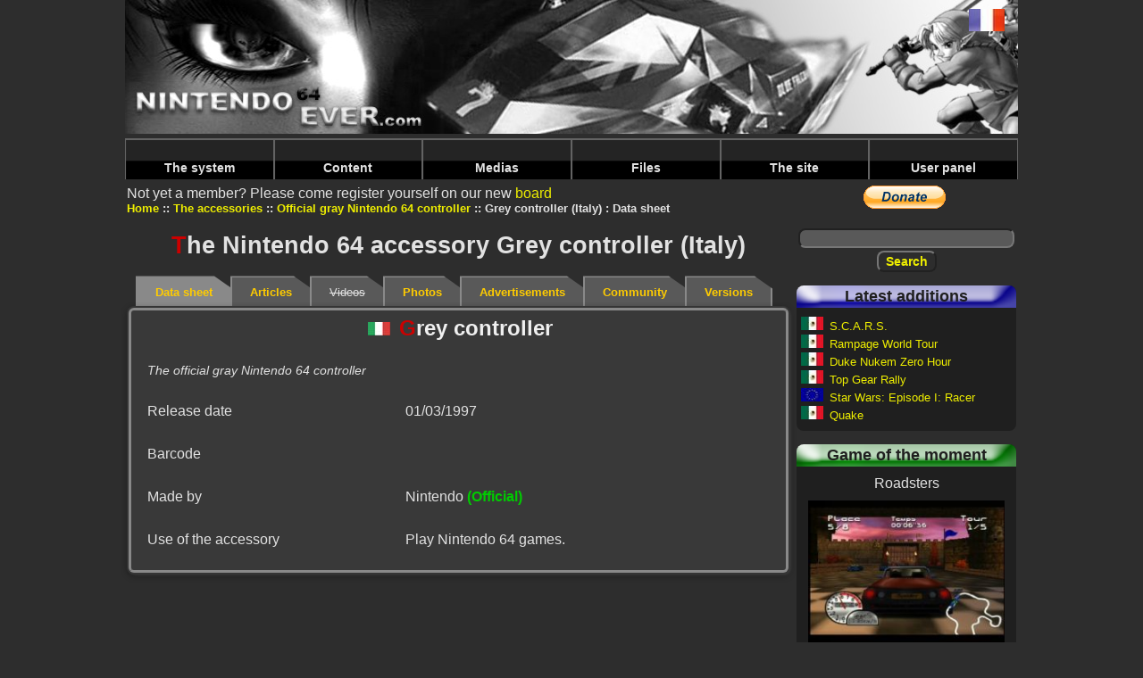

--- FILE ---
content_type: text/html; charset=utf-8
request_url: https://www.google.com/recaptcha/api2/aframe
body_size: 267
content:
<!DOCTYPE HTML><html><head><meta http-equiv="content-type" content="text/html; charset=UTF-8"></head><body><script nonce="Ea_esklGAIJo5pLxGSHVvA">/** Anti-fraud and anti-abuse applications only. See google.com/recaptcha */ try{var clients={'sodar':'https://pagead2.googlesyndication.com/pagead/sodar?'};window.addEventListener("message",function(a){try{if(a.source===window.parent){var b=JSON.parse(a.data);var c=clients[b['id']];if(c){var d=document.createElement('img');d.src=c+b['params']+'&rc='+(localStorage.getItem("rc::a")?sessionStorage.getItem("rc::b"):"");window.document.body.appendChild(d);sessionStorage.setItem("rc::e",parseInt(sessionStorage.getItem("rc::e")||0)+1);localStorage.setItem("rc::h",'1771890285248');}}}catch(b){}});window.parent.postMessage("_grecaptcha_ready", "*");}catch(b){}</script></body></html>

--- FILE ---
content_type: application/javascript
request_url: https://www.nintendo64ever.com/js/scriptaculous.js?load=effects
body_size: 317
content:
var Scriptaculous={Version:"1.5.1",require:function(a){document.write('<script type="text/javascript" src="'+a+'">\x3c/script>')},load:function(){if("undefined"==typeof Prototype||1.4>parseFloat(Prototype.Version.split(".")[0]+"."+Prototype.Version.split(".")[1]))throw"script.aculo.us requires the Prototype JavaScript framework >= 1.4.0";$A(document.getElementsByTagName("script")).findAll(function(a){return a.src&&a.src.match(/scriptaculous\.js(\?.*)?$/)}).each(function(a){var b=a.src.replace(/scriptaculous\.js(\?.*)?$/, "");a=a.src.match(/\?.*load=([a-z,]*)/);(a?a[1]:"builder,effects,dragdrop,controls,slider").split(",").each(function(a){Scriptaculous.require(b+a+".js")})})}};Scriptaculous.load();